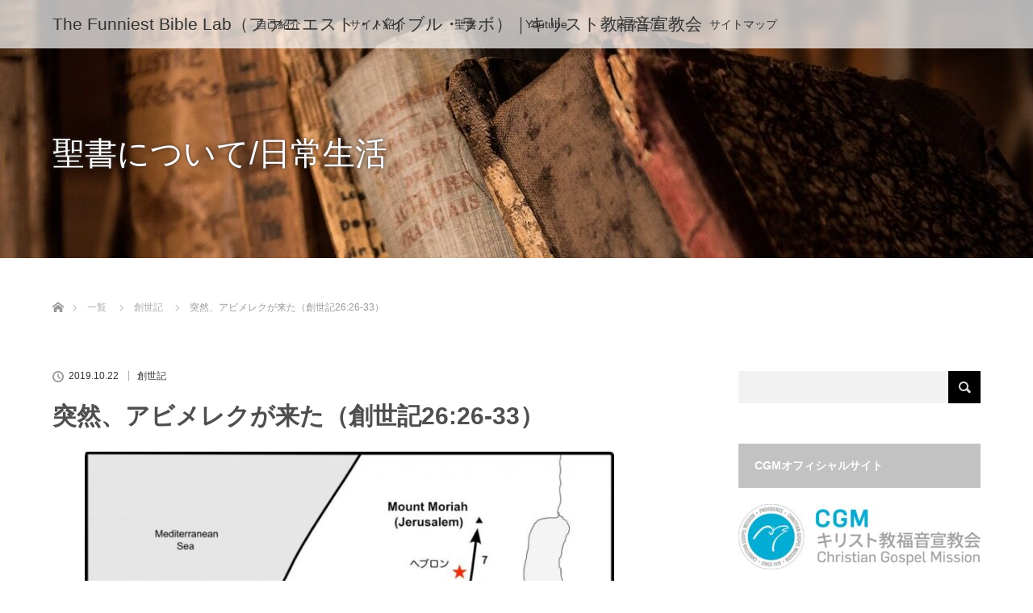

--- FILE ---
content_type: text/html; charset=UTF-8
request_url: https://thefunniestbiblelab.com/bible/genesis/1048.html
body_size: 13901
content:
<!DOCTYPE html>
<html class="pc" dir="ltr" lang="ja" prefix="og: https://ogp.me/ns#">
<head>
<meta charset="UTF-8">
<!--[if IE]><meta http-equiv="X-UA-Compatible" content="IE=edge"><![endif]-->
<meta name="viewport" content="width=device-width">

<meta name="description" content="&amp;nbsp;〜ちょっと今までの復習〜①イサクは、ベエル・ラハイ・ロイにいましたが、飢饉があったので、ゲラルに移動。しかし、そこで栄えたため、先住民ペリシテ人に追い出されてゲラルの谷へ・・。③井戸を掘り掘り・・。">
<link rel="pingback" href="https://thefunniestbiblelab.com/xmlrpc.php">

		<!-- All in One SEO 4.9.3 - aioseo.com -->
		<title>突然、アビメレクが来た（創世記26:26-33） | The Funniest Bible Lab（ファニエスト・バイブル・ラボ）｜キリスト教福音宣教会</title>
	<meta name="robots" content="max-snippet:-1, max-image-preview:large, max-video-preview:-1" />
	<meta name="author" content="chihi"/>
	<meta name="google-site-verification" content="ZV5877L_PEmElXfE0GI3ue4yOe_HPlrYeMRtMHQzHG0" />
	<meta name="keywords" content="アビメレク,イサク,創世記" />
	<link rel="canonical" href="https://thefunniestbiblelab.com/bible/genesis/1048.html" />
	<meta name="generator" content="All in One SEO (AIOSEO) 4.9.3" />
		<meta property="og:locale" content="ja_JP" />
		<meta property="og:site_name" content="The Funniest Bible Lab（ファニエスト・バイブル・ラボ）｜キリスト教福音宣教会 | 聖書を楽しく解説" />
		<meta property="og:type" content="article" />
		<meta property="og:title" content="突然、アビメレクが来た（創世記26:26-33） | The Funniest Bible Lab（ファニエスト・バイブル・ラボ）｜キリスト教福音宣教会" />
		<meta property="og:url" content="https://thefunniestbiblelab.com/bible/genesis/1048.html" />
		<meta property="og:image" content="https://thefunniestbiblelab.com/wp-content/uploads/2019/09/old-books-436498_960_720-e1568323093497.jpg" />
		<meta property="og:image:secure_url" content="https://thefunniestbiblelab.com/wp-content/uploads/2019/09/old-books-436498_960_720-e1568323093497.jpg" />
		<meta property="og:image:width" content="250" />
		<meta property="og:image:height" content="167" />
		<meta property="article:published_time" content="2019-10-21T22:19:35+00:00" />
		<meta property="article:modified_time" content="2019-10-21T22:24:21+00:00" />
		<meta name="twitter:card" content="summary" />
		<meta name="twitter:title" content="突然、アビメレクが来た（創世記26:26-33） | The Funniest Bible Lab（ファニエスト・バイブル・ラボ）｜キリスト教福音宣教会" />
		<meta name="twitter:image" content="https://thefunniestbiblelab.com/wp-content/uploads/2019/09/old-books-436498_960_720-e1568323093497.jpg" />
		<!-- All in One SEO -->

<link rel='dns-prefetch' href='//www.googletagmanager.com' />
<link rel='dns-prefetch' href='//stats.wp.com' />
<link rel="alternate" type="application/rss+xml" title="The Funniest Bible Lab（ファニエスト・バイブル・ラボ）｜キリスト教福音宣教会 &raquo; フィード" href="https://thefunniestbiblelab.com/feed" />
<link rel="alternate" type="application/rss+xml" title="The Funniest Bible Lab（ファニエスト・バイブル・ラボ）｜キリスト教福音宣教会 &raquo; コメントフィード" href="https://thefunniestbiblelab.com/comments/feed" />
<link rel="alternate" type="application/rss+xml" title="The Funniest Bible Lab（ファニエスト・バイブル・ラボ）｜キリスト教福音宣教会 &raquo; 突然、アビメレクが来た（創世記26:26-33） のコメントのフィード" href="https://thefunniestbiblelab.com/bible/genesis/1048.html/feed" />
<script type="text/javascript">
/* <![CDATA[ */
window._wpemojiSettings = {"baseUrl":"https:\/\/s.w.org\/images\/core\/emoji\/14.0.0\/72x72\/","ext":".png","svgUrl":"https:\/\/s.w.org\/images\/core\/emoji\/14.0.0\/svg\/","svgExt":".svg","source":{"concatemoji":"https:\/\/thefunniestbiblelab.com\/wp-includes\/js\/wp-emoji-release.min.js?ver=6.4.7"}};
/*! This file is auto-generated */
!function(i,n){var o,s,e;function c(e){try{var t={supportTests:e,timestamp:(new Date).valueOf()};sessionStorage.setItem(o,JSON.stringify(t))}catch(e){}}function p(e,t,n){e.clearRect(0,0,e.canvas.width,e.canvas.height),e.fillText(t,0,0);var t=new Uint32Array(e.getImageData(0,0,e.canvas.width,e.canvas.height).data),r=(e.clearRect(0,0,e.canvas.width,e.canvas.height),e.fillText(n,0,0),new Uint32Array(e.getImageData(0,0,e.canvas.width,e.canvas.height).data));return t.every(function(e,t){return e===r[t]})}function u(e,t,n){switch(t){case"flag":return n(e,"\ud83c\udff3\ufe0f\u200d\u26a7\ufe0f","\ud83c\udff3\ufe0f\u200b\u26a7\ufe0f")?!1:!n(e,"\ud83c\uddfa\ud83c\uddf3","\ud83c\uddfa\u200b\ud83c\uddf3")&&!n(e,"\ud83c\udff4\udb40\udc67\udb40\udc62\udb40\udc65\udb40\udc6e\udb40\udc67\udb40\udc7f","\ud83c\udff4\u200b\udb40\udc67\u200b\udb40\udc62\u200b\udb40\udc65\u200b\udb40\udc6e\u200b\udb40\udc67\u200b\udb40\udc7f");case"emoji":return!n(e,"\ud83e\udef1\ud83c\udffb\u200d\ud83e\udef2\ud83c\udfff","\ud83e\udef1\ud83c\udffb\u200b\ud83e\udef2\ud83c\udfff")}return!1}function f(e,t,n){var r="undefined"!=typeof WorkerGlobalScope&&self instanceof WorkerGlobalScope?new OffscreenCanvas(300,150):i.createElement("canvas"),a=r.getContext("2d",{willReadFrequently:!0}),o=(a.textBaseline="top",a.font="600 32px Arial",{});return e.forEach(function(e){o[e]=t(a,e,n)}),o}function t(e){var t=i.createElement("script");t.src=e,t.defer=!0,i.head.appendChild(t)}"undefined"!=typeof Promise&&(o="wpEmojiSettingsSupports",s=["flag","emoji"],n.supports={everything:!0,everythingExceptFlag:!0},e=new Promise(function(e){i.addEventListener("DOMContentLoaded",e,{once:!0})}),new Promise(function(t){var n=function(){try{var e=JSON.parse(sessionStorage.getItem(o));if("object"==typeof e&&"number"==typeof e.timestamp&&(new Date).valueOf()<e.timestamp+604800&&"object"==typeof e.supportTests)return e.supportTests}catch(e){}return null}();if(!n){if("undefined"!=typeof Worker&&"undefined"!=typeof OffscreenCanvas&&"undefined"!=typeof URL&&URL.createObjectURL&&"undefined"!=typeof Blob)try{var e="postMessage("+f.toString()+"("+[JSON.stringify(s),u.toString(),p.toString()].join(",")+"));",r=new Blob([e],{type:"text/javascript"}),a=new Worker(URL.createObjectURL(r),{name:"wpTestEmojiSupports"});return void(a.onmessage=function(e){c(n=e.data),a.terminate(),t(n)})}catch(e){}c(n=f(s,u,p))}t(n)}).then(function(e){for(var t in e)n.supports[t]=e[t],n.supports.everything=n.supports.everything&&n.supports[t],"flag"!==t&&(n.supports.everythingExceptFlag=n.supports.everythingExceptFlag&&n.supports[t]);n.supports.everythingExceptFlag=n.supports.everythingExceptFlag&&!n.supports.flag,n.DOMReady=!1,n.readyCallback=function(){n.DOMReady=!0}}).then(function(){return e}).then(function(){var e;n.supports.everything||(n.readyCallback(),(e=n.source||{}).concatemoji?t(e.concatemoji):e.wpemoji&&e.twemoji&&(t(e.twemoji),t(e.wpemoji)))}))}((window,document),window._wpemojiSettings);
/* ]]> */
</script>
<link rel='stylesheet' id='style-css' href='https://thefunniestbiblelab.com/wp-content/themes/lotus_tcd039/style.css?ver=2.4' type='text/css' media='all' />
<style id='wp-emoji-styles-inline-css' type='text/css'>

	img.wp-smiley, img.emoji {
		display: inline !important;
		border: none !important;
		box-shadow: none !important;
		height: 1em !important;
		width: 1em !important;
		margin: 0 0.07em !important;
		vertical-align: -0.1em !important;
		background: none !important;
		padding: 0 !important;
	}
</style>
<link rel='stylesheet' id='wp-block-library-css' href='https://thefunniestbiblelab.com/wp-includes/css/dist/block-library/style.min.css?ver=6.4.7' type='text/css' media='all' />
<style id='wp-block-library-inline-css' type='text/css'>
.has-text-align-justify{text-align:justify;}
</style>
<link rel='stylesheet' id='aioseo/css/src/vue/standalone/blocks/table-of-contents/global.scss-css' href='https://thefunniestbiblelab.com/wp-content/plugins/all-in-one-seo-pack/dist/Lite/assets/css/table-of-contents/global.e90f6d47.css?ver=4.9.3' type='text/css' media='all' />
<link rel='stylesheet' id='mediaelement-css' href='https://thefunniestbiblelab.com/wp-includes/js/mediaelement/mediaelementplayer-legacy.min.css?ver=4.2.17' type='text/css' media='all' />
<link rel='stylesheet' id='wp-mediaelement-css' href='https://thefunniestbiblelab.com/wp-includes/js/mediaelement/wp-mediaelement.min.css?ver=6.4.7' type='text/css' media='all' />
<style id='jetpack-sharing-buttons-style-inline-css' type='text/css'>
.jetpack-sharing-buttons__services-list{display:flex;flex-direction:row;flex-wrap:wrap;gap:0;list-style-type:none;margin:5px;padding:0}.jetpack-sharing-buttons__services-list.has-small-icon-size{font-size:12px}.jetpack-sharing-buttons__services-list.has-normal-icon-size{font-size:16px}.jetpack-sharing-buttons__services-list.has-large-icon-size{font-size:24px}.jetpack-sharing-buttons__services-list.has-huge-icon-size{font-size:36px}@media print{.jetpack-sharing-buttons__services-list{display:none!important}}.editor-styles-wrapper .wp-block-jetpack-sharing-buttons{gap:0;padding-inline-start:0}ul.jetpack-sharing-buttons__services-list.has-background{padding:1.25em 2.375em}
</style>
<style id='classic-theme-styles-inline-css' type='text/css'>
/*! This file is auto-generated */
.wp-block-button__link{color:#fff;background-color:#32373c;border-radius:9999px;box-shadow:none;text-decoration:none;padding:calc(.667em + 2px) calc(1.333em + 2px);font-size:1.125em}.wp-block-file__button{background:#32373c;color:#fff;text-decoration:none}
</style>
<style id='global-styles-inline-css' type='text/css'>
body{--wp--preset--color--black: #000000;--wp--preset--color--cyan-bluish-gray: #abb8c3;--wp--preset--color--white: #ffffff;--wp--preset--color--pale-pink: #f78da7;--wp--preset--color--vivid-red: #cf2e2e;--wp--preset--color--luminous-vivid-orange: #ff6900;--wp--preset--color--luminous-vivid-amber: #fcb900;--wp--preset--color--light-green-cyan: #7bdcb5;--wp--preset--color--vivid-green-cyan: #00d084;--wp--preset--color--pale-cyan-blue: #8ed1fc;--wp--preset--color--vivid-cyan-blue: #0693e3;--wp--preset--color--vivid-purple: #9b51e0;--wp--preset--gradient--vivid-cyan-blue-to-vivid-purple: linear-gradient(135deg,rgba(6,147,227,1) 0%,rgb(155,81,224) 100%);--wp--preset--gradient--light-green-cyan-to-vivid-green-cyan: linear-gradient(135deg,rgb(122,220,180) 0%,rgb(0,208,130) 100%);--wp--preset--gradient--luminous-vivid-amber-to-luminous-vivid-orange: linear-gradient(135deg,rgba(252,185,0,1) 0%,rgba(255,105,0,1) 100%);--wp--preset--gradient--luminous-vivid-orange-to-vivid-red: linear-gradient(135deg,rgba(255,105,0,1) 0%,rgb(207,46,46) 100%);--wp--preset--gradient--very-light-gray-to-cyan-bluish-gray: linear-gradient(135deg,rgb(238,238,238) 0%,rgb(169,184,195) 100%);--wp--preset--gradient--cool-to-warm-spectrum: linear-gradient(135deg,rgb(74,234,220) 0%,rgb(151,120,209) 20%,rgb(207,42,186) 40%,rgb(238,44,130) 60%,rgb(251,105,98) 80%,rgb(254,248,76) 100%);--wp--preset--gradient--blush-light-purple: linear-gradient(135deg,rgb(255,206,236) 0%,rgb(152,150,240) 100%);--wp--preset--gradient--blush-bordeaux: linear-gradient(135deg,rgb(254,205,165) 0%,rgb(254,45,45) 50%,rgb(107,0,62) 100%);--wp--preset--gradient--luminous-dusk: linear-gradient(135deg,rgb(255,203,112) 0%,rgb(199,81,192) 50%,rgb(65,88,208) 100%);--wp--preset--gradient--pale-ocean: linear-gradient(135deg,rgb(255,245,203) 0%,rgb(182,227,212) 50%,rgb(51,167,181) 100%);--wp--preset--gradient--electric-grass: linear-gradient(135deg,rgb(202,248,128) 0%,rgb(113,206,126) 100%);--wp--preset--gradient--midnight: linear-gradient(135deg,rgb(2,3,129) 0%,rgb(40,116,252) 100%);--wp--preset--font-size--small: 13px;--wp--preset--font-size--medium: 20px;--wp--preset--font-size--large: 36px;--wp--preset--font-size--x-large: 42px;--wp--preset--spacing--20: 0.44rem;--wp--preset--spacing--30: 0.67rem;--wp--preset--spacing--40: 1rem;--wp--preset--spacing--50: 1.5rem;--wp--preset--spacing--60: 2.25rem;--wp--preset--spacing--70: 3.38rem;--wp--preset--spacing--80: 5.06rem;--wp--preset--shadow--natural: 6px 6px 9px rgba(0, 0, 0, 0.2);--wp--preset--shadow--deep: 12px 12px 50px rgba(0, 0, 0, 0.4);--wp--preset--shadow--sharp: 6px 6px 0px rgba(0, 0, 0, 0.2);--wp--preset--shadow--outlined: 6px 6px 0px -3px rgba(255, 255, 255, 1), 6px 6px rgba(0, 0, 0, 1);--wp--preset--shadow--crisp: 6px 6px 0px rgba(0, 0, 0, 1);}:where(.is-layout-flex){gap: 0.5em;}:where(.is-layout-grid){gap: 0.5em;}body .is-layout-flow > .alignleft{float: left;margin-inline-start: 0;margin-inline-end: 2em;}body .is-layout-flow > .alignright{float: right;margin-inline-start: 2em;margin-inline-end: 0;}body .is-layout-flow > .aligncenter{margin-left: auto !important;margin-right: auto !important;}body .is-layout-constrained > .alignleft{float: left;margin-inline-start: 0;margin-inline-end: 2em;}body .is-layout-constrained > .alignright{float: right;margin-inline-start: 2em;margin-inline-end: 0;}body .is-layout-constrained > .aligncenter{margin-left: auto !important;margin-right: auto !important;}body .is-layout-constrained > :where(:not(.alignleft):not(.alignright):not(.alignfull)){max-width: var(--wp--style--global--content-size);margin-left: auto !important;margin-right: auto !important;}body .is-layout-constrained > .alignwide{max-width: var(--wp--style--global--wide-size);}body .is-layout-flex{display: flex;}body .is-layout-flex{flex-wrap: wrap;align-items: center;}body .is-layout-flex > *{margin: 0;}body .is-layout-grid{display: grid;}body .is-layout-grid > *{margin: 0;}:where(.wp-block-columns.is-layout-flex){gap: 2em;}:where(.wp-block-columns.is-layout-grid){gap: 2em;}:where(.wp-block-post-template.is-layout-flex){gap: 1.25em;}:where(.wp-block-post-template.is-layout-grid){gap: 1.25em;}.has-black-color{color: var(--wp--preset--color--black) !important;}.has-cyan-bluish-gray-color{color: var(--wp--preset--color--cyan-bluish-gray) !important;}.has-white-color{color: var(--wp--preset--color--white) !important;}.has-pale-pink-color{color: var(--wp--preset--color--pale-pink) !important;}.has-vivid-red-color{color: var(--wp--preset--color--vivid-red) !important;}.has-luminous-vivid-orange-color{color: var(--wp--preset--color--luminous-vivid-orange) !important;}.has-luminous-vivid-amber-color{color: var(--wp--preset--color--luminous-vivid-amber) !important;}.has-light-green-cyan-color{color: var(--wp--preset--color--light-green-cyan) !important;}.has-vivid-green-cyan-color{color: var(--wp--preset--color--vivid-green-cyan) !important;}.has-pale-cyan-blue-color{color: var(--wp--preset--color--pale-cyan-blue) !important;}.has-vivid-cyan-blue-color{color: var(--wp--preset--color--vivid-cyan-blue) !important;}.has-vivid-purple-color{color: var(--wp--preset--color--vivid-purple) !important;}.has-black-background-color{background-color: var(--wp--preset--color--black) !important;}.has-cyan-bluish-gray-background-color{background-color: var(--wp--preset--color--cyan-bluish-gray) !important;}.has-white-background-color{background-color: var(--wp--preset--color--white) !important;}.has-pale-pink-background-color{background-color: var(--wp--preset--color--pale-pink) !important;}.has-vivid-red-background-color{background-color: var(--wp--preset--color--vivid-red) !important;}.has-luminous-vivid-orange-background-color{background-color: var(--wp--preset--color--luminous-vivid-orange) !important;}.has-luminous-vivid-amber-background-color{background-color: var(--wp--preset--color--luminous-vivid-amber) !important;}.has-light-green-cyan-background-color{background-color: var(--wp--preset--color--light-green-cyan) !important;}.has-vivid-green-cyan-background-color{background-color: var(--wp--preset--color--vivid-green-cyan) !important;}.has-pale-cyan-blue-background-color{background-color: var(--wp--preset--color--pale-cyan-blue) !important;}.has-vivid-cyan-blue-background-color{background-color: var(--wp--preset--color--vivid-cyan-blue) !important;}.has-vivid-purple-background-color{background-color: var(--wp--preset--color--vivid-purple) !important;}.has-black-border-color{border-color: var(--wp--preset--color--black) !important;}.has-cyan-bluish-gray-border-color{border-color: var(--wp--preset--color--cyan-bluish-gray) !important;}.has-white-border-color{border-color: var(--wp--preset--color--white) !important;}.has-pale-pink-border-color{border-color: var(--wp--preset--color--pale-pink) !important;}.has-vivid-red-border-color{border-color: var(--wp--preset--color--vivid-red) !important;}.has-luminous-vivid-orange-border-color{border-color: var(--wp--preset--color--luminous-vivid-orange) !important;}.has-luminous-vivid-amber-border-color{border-color: var(--wp--preset--color--luminous-vivid-amber) !important;}.has-light-green-cyan-border-color{border-color: var(--wp--preset--color--light-green-cyan) !important;}.has-vivid-green-cyan-border-color{border-color: var(--wp--preset--color--vivid-green-cyan) !important;}.has-pale-cyan-blue-border-color{border-color: var(--wp--preset--color--pale-cyan-blue) !important;}.has-vivid-cyan-blue-border-color{border-color: var(--wp--preset--color--vivid-cyan-blue) !important;}.has-vivid-purple-border-color{border-color: var(--wp--preset--color--vivid-purple) !important;}.has-vivid-cyan-blue-to-vivid-purple-gradient-background{background: var(--wp--preset--gradient--vivid-cyan-blue-to-vivid-purple) !important;}.has-light-green-cyan-to-vivid-green-cyan-gradient-background{background: var(--wp--preset--gradient--light-green-cyan-to-vivid-green-cyan) !important;}.has-luminous-vivid-amber-to-luminous-vivid-orange-gradient-background{background: var(--wp--preset--gradient--luminous-vivid-amber-to-luminous-vivid-orange) !important;}.has-luminous-vivid-orange-to-vivid-red-gradient-background{background: var(--wp--preset--gradient--luminous-vivid-orange-to-vivid-red) !important;}.has-very-light-gray-to-cyan-bluish-gray-gradient-background{background: var(--wp--preset--gradient--very-light-gray-to-cyan-bluish-gray) !important;}.has-cool-to-warm-spectrum-gradient-background{background: var(--wp--preset--gradient--cool-to-warm-spectrum) !important;}.has-blush-light-purple-gradient-background{background: var(--wp--preset--gradient--blush-light-purple) !important;}.has-blush-bordeaux-gradient-background{background: var(--wp--preset--gradient--blush-bordeaux) !important;}.has-luminous-dusk-gradient-background{background: var(--wp--preset--gradient--luminous-dusk) !important;}.has-pale-ocean-gradient-background{background: var(--wp--preset--gradient--pale-ocean) !important;}.has-electric-grass-gradient-background{background: var(--wp--preset--gradient--electric-grass) !important;}.has-midnight-gradient-background{background: var(--wp--preset--gradient--midnight) !important;}.has-small-font-size{font-size: var(--wp--preset--font-size--small) !important;}.has-medium-font-size{font-size: var(--wp--preset--font-size--medium) !important;}.has-large-font-size{font-size: var(--wp--preset--font-size--large) !important;}.has-x-large-font-size{font-size: var(--wp--preset--font-size--x-large) !important;}
.wp-block-navigation a:where(:not(.wp-element-button)){color: inherit;}
:where(.wp-block-post-template.is-layout-flex){gap: 1.25em;}:where(.wp-block-post-template.is-layout-grid){gap: 1.25em;}
:where(.wp-block-columns.is-layout-flex){gap: 2em;}:where(.wp-block-columns.is-layout-grid){gap: 2em;}
.wp-block-pullquote{font-size: 1.5em;line-height: 1.6;}
</style>
<link rel='stylesheet' id='contact-form-7-css' href='https://thefunniestbiblelab.com/wp-content/plugins/contact-form-7/includes/css/styles.css?ver=5.9.8' type='text/css' media='all' />
<link rel='stylesheet' id='jquery-lazyloadxt-spinner-css-css' href='//thefunniestbiblelab.com/wp-content/plugins/a3-lazy-load/assets/css/jquery.lazyloadxt.spinner.css?ver=6.4.7' type='text/css' media='all' />
<script type="text/javascript" src="https://thefunniestbiblelab.com/wp-includes/js/jquery/jquery.min.js?ver=3.7.1" id="jquery-core-js"></script>
<script type="text/javascript" src="https://thefunniestbiblelab.com/wp-includes/js/jquery/jquery-migrate.min.js?ver=3.4.1" id="jquery-migrate-js"></script>

<!-- Site Kit によって追加された Google タグ（gtag.js）スニペット -->
<!-- Google アナリティクス スニペット (Site Kit が追加) -->
<script type="text/javascript" src="https://www.googletagmanager.com/gtag/js?id=G-5JD38HF0NT" id="google_gtagjs-js" async></script>
<script type="text/javascript" id="google_gtagjs-js-after">
/* <![CDATA[ */
window.dataLayer = window.dataLayer || [];function gtag(){dataLayer.push(arguments);}
gtag("set","linker",{"domains":["thefunniestbiblelab.com"]});
gtag("js", new Date());
gtag("set", "developer_id.dZTNiMT", true);
gtag("config", "G-5JD38HF0NT");
/* ]]> */
</script>
<link rel="https://api.w.org/" href="https://thefunniestbiblelab.com/wp-json/" /><link rel="alternate" type="application/json" href="https://thefunniestbiblelab.com/wp-json/wp/v2/posts/1048" /><link rel='shortlink' href='https://thefunniestbiblelab.com/?p=1048' />
<link rel="alternate" type="application/json+oembed" href="https://thefunniestbiblelab.com/wp-json/oembed/1.0/embed?url=https%3A%2F%2Fthefunniestbiblelab.com%2Fbible%2Fgenesis%2F1048.html" />
<link rel="alternate" type="text/xml+oembed" href="https://thefunniestbiblelab.com/wp-json/oembed/1.0/embed?url=https%3A%2F%2Fthefunniestbiblelab.com%2Fbible%2Fgenesis%2F1048.html&#038;format=xml" />
<meta name="generator" content="Site Kit by Google 1.170.0" />	<style>img#wpstats{display:none}</style>
		
<link rel="stylesheet" media="screen and (max-width:770px)" href="https://thefunniestbiblelab.com/wp-content/themes/lotus_tcd039/responsive.css?ver=2.4">
<link rel="stylesheet" href="https://thefunniestbiblelab.com/wp-content/themes/lotus_tcd039/css/footer-bar.css?ver=2.4">

<script src="https://thefunniestbiblelab.com/wp-content/themes/lotus_tcd039/js/jquery.easing.1.3.js?ver=2.4"></script>
<script src="https://thefunniestbiblelab.com/wp-content/themes/lotus_tcd039/js/jscript.js?ver=2.4"></script>
<script src="https://thefunniestbiblelab.com/wp-content/themes/lotus_tcd039/js/functions.js?ver=2.4"></script>
<script src="https://thefunniestbiblelab.com/wp-content/themes/lotus_tcd039/js/comment.js?ver=2.4"></script>

<style type="text/css">
body, input, textarea { font-family: "Segoe UI", Verdana, "游ゴシック", YuGothic, "Hiragino Kaku Gothic ProN", Meiryo, sans-serif; }
.rich_font { font-family: Verdana, "Hiragino Kaku Gothic ProN", "ヒラギノ角ゴ ProN W3", "メイリオ", Meiryo, sans-serif; }

body { font-size:15px; }

.pc #header .logo { font-size:21px; }
.mobile #header .logo { font-size:18px; }
.pc #header .desc { font-size:12px; }
#footer_logo .logo { font-size:14px; }
#footer_logo .desc { font-size:12px; }
.pc #header #logo_text_fixed .logo { font-size:21px; }

.index_box_list .image img, #index_blog_list li .image img, #related_post li a.image img, .styled_post_list1 .image img, #recent_news .image img{
  -webkit-transition: all 0.35s ease-in-out; -moz-transition: all 0.35s ease-in-out; transition: all 0.35s ease-in-out;
  -webkit-transform: scale(1); -moz-transform: scale(1); -ms-transform: scale(1); -o-transform: scale(1); transform: scale(1);
  -webkit-backface-visibility:hidden; backface-visibility:hidden;
}
.index_box_list .image a:hover img, #index_blog_list li .image:hover img, #related_post li a.image:hover img, .styled_post_list1 .image:hover img, #recent_news .image:hover img{
 -webkit-transform: scale(1.2); -moz-transform: scale(1.2); -ms-transform: scale(1.2); -o-transform: scale(1.2); transform: scale(1.2);
}

.pc .home #header_top{ background:rgba(255,255,255,1) }
.pc .home #global_menu{ background:rgba(255,255,255,0.7) }
.pc .header_fix #header{ background:rgba(255,255,255,1) }
	.pc .not_home #header{ background:rgba(255,255,255,0.7) }
.pc .not_home.header_fix2 #header{ background:rgba(255,255,255,1) }
.pc #global_menu > ul > li > a{ color:#333333; }

.pc #index_content2 .catchphrase .headline { font-size:40px; }
.pc #index_content2 .catchphrase .desc { font-size:15px; }

#post_title { font-size:30px; }
.post_content { font-size:15px; }

a:hover, #comment_header ul li a:hover, .pc #global_menu > ul > li.active > a, .pc #global_menu li.current-menu-item > a, .pc #global_menu > ul > li > a:hover, #header_logo .logo a:hover, #bread_crumb li.home a:hover:before, #bread_crumb li a:hover,
 .footer_menu li:first-child a, .footer_menu li:only-child a, #previous_next_post a:hover, .color_headline
  { color:#4F4F4F; }

.pc #global_menu ul ul a, #return_top a, .next_page_link a:hover, .page_navi a:hover, .collapse_category_list li a:hover .count, .index_archive_link a:hover, .slick-arrow:hover, #header_logo_index .link:hover,
 #previous_next_page a:hover, .page_navi p.back a:hover, .collapse_category_list li a:hover .count, .mobile #global_menu li a:hover,
  #wp-calendar td a:hover, #wp-calendar #prev a:hover, #wp-calendar #next a:hover, .widget_search #search-btn input:hover, .widget_search #searchsubmit:hover, .side_widget.google_search #searchsubmit:hover,
   #submit_comment:hover, #comment_header ul li a:hover, #comment_header ul li.comment_switch_active a, #comment_header #comment_closed p, #post_pagination a:hover, #post_pagination p, a.menu_button:hover, .mobile .footer_menu a:hover, .mobile #footer_menu_bottom li a:hover
    { background-color:#4F4F4F; }

.pc #global_menu ul ul a:hover, #return_top a:hover
 { background-color:#828282; }

.side_headline, #footer_address, #recent_news .headline, .page_navi span.current
 { background-color:#C2C2C2; }

#index_content1_top
 { background-color:#F1F1F1; }

#comment_textarea textarea:focus, #guest_info input:focus, #comment_header ul li a:hover, #comment_header ul li.comment_switch_active a, #comment_header #comment_closed p
 { border-color:#4F4F4F; }

#comment_header ul li.comment_switch_active a:after, #comment_header #comment_closed p:after
 { border-color:#4F4F4F transparent transparent transparent; }

.collapse_category_list li a:before
 { border-color: transparent transparent transparent #4F4F4F; }


  #site_loader_spinner { border:4px solid rgba(79,79,79,0.2); border-top-color:#4F4F4F; }


</style>


<script type="text/javascript">
jQuery(document).ready(function($){
  $('a').not('a[href^="#"], a[href^="tel"], [href^="javascript:void(0);"], a[target="_blank"]').click(function(){
    var pass = $(this).attr("href");
    $('body').fadeOut();
    setTimeout(function(){
      location.href = pass;
    },300);
    return false;
  });
});
</script>


<style type="text/css"></style><link rel="icon" href="https://thefunniestbiblelab.com/wp-content/uploads/2020/03/cropped-73524-32x32.jpg" sizes="32x32" />
<link rel="icon" href="https://thefunniestbiblelab.com/wp-content/uploads/2020/03/cropped-73524-192x192.jpg" sizes="192x192" />
<link rel="apple-touch-icon" href="https://thefunniestbiblelab.com/wp-content/uploads/2020/03/cropped-73524-180x180.jpg" />
<meta name="msapplication-TileImage" content="https://thefunniestbiblelab.com/wp-content/uploads/2020/03/cropped-73524-270x270.jpg" />
</head>
<body data-rsssl=1 id="body" class="post-template-default single single-post postid-1048 single-format-standard not_home">

<div id="site_loader_overlay">
 <div id="site_loader_spinner"></div>
</div>

 <div id="header">
  <div id="header_top">
   <div id="header_logo">
    <div id="logo_image">
 <h1 class="logo">
  <a href="https://thefunniestbiblelab.com/" title="The Funniest Bible Lab（ファニエスト・バイブル・ラボ）｜キリスト教福音宣教会" data-label="The Funniest Bible Lab（ファニエスト・バイブル・ラボ）｜キリスト教福音宣教会"><img class="h_logo" src="https://thefunniestbiblelab.com/wp-content/uploads/2023/01/blog_logo.001.jpeg?1768942597" alt="The Funniest Bible Lab（ファニエスト・バイブル・ラボ）｜キリスト教福音宣教会" title="The Funniest Bible Lab（ファニエスト・バイブル・ラボ）｜キリスト教福音宣教会" /></a>
 </h1>
</div>
   </div>
  </div><!-- END #header_top -->
    <div id="header_bottom">
   <a href="#" class="menu_button"><span>menu</span></a>
   <div id="logo_text_fixed">
 <p class="logo"><a href="https://thefunniestbiblelab.com/" title="The Funniest Bible Lab（ファニエスト・バイブル・ラボ）｜キリスト教福音宣教会">The Funniest Bible Lab（ファニエスト・バイブル・ラボ）｜キリスト教福音宣教会</a></p>
</div>
   <div id="global_menu">
    <ul id="menu-%e3%83%a1%e3%82%a4%e3%83%b3%e3%83%a1%e3%83%8b%e3%83%a5%e3%83%bc" class="menu"><li id="menu-item-3604" class="menu-item menu-item-type-post_type menu-item-object-page menu-item-3604"><a href="https://thefunniestbiblelab.com/aboutme">自己紹介</a></li>
<li id="menu-item-3569" class="menu-item menu-item-type-post_type menu-item-object-page menu-item-3569"><a href="https://thefunniestbiblelab.com/aboutwebsite">サイト紹介</a></li>
<li id="menu-item-2299" class="menu-item menu-item-type-taxonomy menu-item-object-category current-post-ancestor menu-item-has-children menu-item-2299"><a href="https://thefunniestbiblelab.com/category/bible">聖書</a>
<ul class="sub-menu">
	<li id="menu-item-2554" class="menu-item menu-item-type-taxonomy menu-item-object-category menu-item-2554"><a href="https://thefunniestbiblelab.com/category/bible/abstract_new">新約聖書要約</a></li>
	<li id="menu-item-2301" class="menu-item menu-item-type-taxonomy menu-item-object-category menu-item-2301"><a href="https://thefunniestbiblelab.com/category/bible/abstract_old">旧約聖書要約</a></li>
	<li id="menu-item-2816" class="menu-item menu-item-type-taxonomy menu-item-object-category current-post-ancestor current-menu-parent current-post-parent menu-item-2816"><a href="https://thefunniestbiblelab.com/category/bible/genesis">創世記</a></li>
	<li id="menu-item-3200" class="menu-item menu-item-type-taxonomy menu-item-object-category menu-item-3200"><a href="https://thefunniestbiblelab.com/category/bible/leviticus">レビ記</a></li>
	<li id="menu-item-3010" class="menu-item menu-item-type-taxonomy menu-item-object-category menu-item-3010"><a href="https://thefunniestbiblelab.com/category/bible/judges">士師記</a></li>
	<li id="menu-item-3011" class="menu-item menu-item-type-taxonomy menu-item-object-category menu-item-3011"><a href="https://thefunniestbiblelab.com/category/bible/southnorth">南北分立時代</a></li>
</ul>
</li>
<li id="menu-item-3675" class="menu-item menu-item-type-custom menu-item-object-custom menu-item-3675"><a href="https://www.youtube.com/channel/UC6OFqb0IZQpkd9ZVEYoRFsQ">Youtube</a></li>
<li id="menu-item-1009" class="menu-item menu-item-type-taxonomy menu-item-object-category menu-item-has-children menu-item-1009"><a href="https://thefunniestbiblelab.com/category/life">日常生活</a>
<ul class="sub-menu">
	<li id="menu-item-3684" class="menu-item menu-item-type-taxonomy menu-item-object-category menu-item-3684"><a href="https://thefunniestbiblelab.com/category/life">日常生活</a></li>
	<li id="menu-item-3682" class="menu-item menu-item-type-taxonomy menu-item-object-category menu-item-3682"><a href="https://thefunniestbiblelab.com/category/life/kosodate">子育て</a></li>
</ul>
</li>
<li id="menu-item-3296" class="menu-item menu-item-type-post_type menu-item-object-page menu-item-3296"><a href="https://thefunniestbiblelab.com/site-map">サイトマップ</a></li>
</ul>   </div>
  </div><!-- END #header_bottom -->
   </div><!-- END #header -->

    
 <div id="main_contents" class="clearfix">

<div id="header_image">
 <div class="image"><img src="https://thefunniestbiblelab.com/wp-content/uploads/2023/01/old-books-gd3a450b4f_1920-_header-1280x320.jpg" title="" alt="" /></div>
 <div class="caption" style="text-shadow:0px 0px 4px #333333; color:#FFFFFF; ">
  <p class="title rich_font" style="font-size:40px;">聖書について/日常生活</p>
 </div>
</div>

<div id="bread_crumb">

<ul class="clearfix" itemscope itemtype="http://schema.org/BreadcrumbList">
 <li itemprop="itemListElement" itemscope itemtype="http://schema.org/ListItem" class="home"><a itemprop="item" href="https://thefunniestbiblelab.com/"><span itemprop="name">ホーム</span></a><meta itemprop="position" content="1" /></li>

 <li itemprop="itemListElement" itemscope itemtype="http://schema.org/ListItem"><a itemprop="item" href="https://thefunniestbiblelab.com/%e3%83%96%e3%83%ad%e3%82%b0%e4%b8%80%e8%a6%a7%e3%83%9a%e3%83%bc%e3%82%b8"><span itemprop="name">一覧</span></a><meta itemprop="position" content="2" /></li>
 <li itemprop="itemListElement" itemscope itemtype="http://schema.org/ListItem">
   <a itemprop="item" href="https://thefunniestbiblelab.com/category/bible/genesis"><span itemprop="name">創世記</span></a>
     <meta itemprop="position" content="3" /></li>
 <li itemprop="itemListElement" itemscope itemtype="http://schema.org/ListItem" class="last"><span itemprop="name">突然、アビメレクが来た（創世記26:26-33）</span><meta itemprop="position" content="4" /></li>

</ul>
</div>

<div id="main_col" class="clearfix">

<div id="left_col">

 
 <div id="article">

      
  <ul id="post_meta_top" class="clearfix">
   <li class="date"><time class="entry-date updated" datetime="2019-10-22T07:24:21+09:00">2019.10.22</time></li>   <li class="category"><a href="https://thefunniestbiblelab.com/category/bible/genesis">創世記</a>
</li>  </ul>

  <h2 id="post_title" class="rich_font color_headline">突然、アビメレクが来た（創世記26:26-33）</h2>

  
 <!-- banner2 -->
 
  <div class="post_content clearfix">
   <p style="padding-left: 40px;"><img fetchpriority="high" decoding="async" class="lazy lazy-hidden alignnone wp-image-1044 " src="//thefunniestbiblelab.com/wp-content/plugins/a3-lazy-load/assets/images/lazy_placeholder.gif" data-lazy-type="image" data-src="https://thefunniestbiblelab.com/wp-content/uploads/2019/10/947444.jpg" alt="" width="656" height="529" srcset="" data-srcset="https://thefunniestbiblelab.com/wp-content/uploads/2019/10/947444.jpg 1000w, https://thefunniestbiblelab.com/wp-content/uploads/2019/10/947444-300x242.jpg 300w, https://thefunniestbiblelab.com/wp-content/uploads/2019/10/947444-768x620.jpg 768w, https://thefunniestbiblelab.com/wp-content/uploads/2019/10/947444-728x587.jpg 728w" sizes="(max-width: 656px) 100vw, 656px" /><noscript><img fetchpriority="high" decoding="async" class="alignnone wp-image-1044 " src="https://thefunniestbiblelab.com/wp-content/uploads/2019/10/947444.jpg" alt="" width="656" height="529" srcset="https://thefunniestbiblelab.com/wp-content/uploads/2019/10/947444.jpg 1000w, https://thefunniestbiblelab.com/wp-content/uploads/2019/10/947444-300x242.jpg 300w, https://thefunniestbiblelab.com/wp-content/uploads/2019/10/947444-768x620.jpg 768w, https://thefunniestbiblelab.com/wp-content/uploads/2019/10/947444-728x587.jpg 728w" sizes="(max-width: 656px) 100vw, 656px" /></noscript></p>
<p>&nbsp;</p>
<p>〜ちょっと今までの復習〜<br />
①<strong>イサク</strong>は、<strong>ベエル・ラハイ・ロイ</strong>にいましたが、飢饉があったので、<strong>ゲラル</strong>に移動。<br />
しかし、<a href="https://thefunniestbiblelab.com/2019/10/イサクの受けた祝福と嫉妬/.html">そこで栄えたため、先住民ペリシテ人に追い出されて<strong>ゲラルの谷</strong>へ・・。</a><br />
③<a href="https://thefunniestbiblelab.com/2019/10/井戸を掘るイサク/.html">井戸を掘り掘り・・。「レホボテ」（とても広いという意味）の井戸を得る。</a><br />
④<a href="https://thefunniestbiblelab.com/2019/10/イサク、ベエルシバへ/.html"><strong>イサク</strong>は、<strong>ベエルシバ</strong>へ移動して、そこで神様が子孫繁栄を約束して下さいます。</a></p>
<p>&nbsp;</p>
<p><strong>イサク</strong>は、<strong>ゲラル</strong>で栄えたため、<strong>先住民ペリシテ人</strong>からの嫉妬により<strong>ゲラル</strong>にいれなくなり、</p>
<p><strong>アビメレク王</strong>が<strong>ゲラル</strong>を出るように言われました。（※②の部分）</p>
<p>&nbsp;</p>
<p>そんなところに、<strong>アビメレク王</strong>、<strong>アホザテ</strong>、<strong>軍の長ピコル</strong>がやってきました。</p>
<p>[voice icon=&#8221;https://thefunniestbiblelab.com/wp-content/uploads/2019/09/necchusyou_face_boy3.png&#8221; name=“イサク” type=&#8221;l&#8221;]<span style="font-size: 14pt;"><strong>むむむ！</strong></span></p>
<p><span style="font-size: 14pt;"><strong>あなたたちは、私を憎んで追い出したのに、どうして私のところに来たのか！？</strong></span>。[/voice]</p>
<p>[voice icon=&#8221;https://thefunniestbiblelab.com/wp-content/uploads/2019/09/royal_king.png&#8221; name=“アビメレク王たち” type=&#8221;l&#8221;]<span style="text-decoration: underline;"><strong>私たちは、神様があなたと共にするのをはっきりと見た。</strong></span></p>
<p>今、私たちとあなたとの間で契約を結ぼうと思っている。</p>
<p>我々は、あなたに害を加えたことはなく、安らかに去らせたではないか。。</p>
<p>だから、あなたも我々に悪いことはしないでほしい。</p>
<p>誠にあなたは、主に祝福された人だ。[/voice]</p>
<p>&nbsp;</p>
<p><strong>王様たちは、神様がイサクに共にしていることを認めます。</strong></p>
<p>そこで、<strong>イサク</strong>は、彼らのためにご馳走を用意したので、</p>
<p>彼らは、飲み食いしました。</p>
<p>&nbsp;</p>
<p>そして、翌朝、早く起きて互いに害さないことを誓いました。</p>
<p>&nbsp;</p>
<p>こうして、<strong>イサク</strong>は彼らを去らせたので、</p>
<p>彼らも<strong>イサク</strong>から穏やかに去って生きました。</p>
<p>&nbsp;</p>
<p>その日、<strong>イサクのしもべたち</strong>が来て、<strong>イサク</strong>に言いました。</p>
<p>&nbsp;</p>
<p>[voice icon=&#8221;https://thefunniestbiblelab.com/wp-content/uploads/2019/10/family_ani_imouto.png&#8221; name=“しもべたち” type=&#8221;l&#8221;]私たちは、水を見つけました。[/voice]</p>
<p>&nbsp;</p>
<p><strong>イサク</strong>は、それを<strong>シバ</strong>と名付けました。</p>
<p>これにより、そこの地は、<strong>ベエルシバ</strong>と名付けられました。</p>
     </div>

  
    <ul id="post_meta_bottom" class="clearfix">
      <li class="post_category"><a href="https://thefunniestbiblelab.com/category/bible/genesis" rel="category tag">創世記</a></li>   <li class="post_tag"><a href="https://thefunniestbiblelab.com/tag/%e3%82%a2%e3%83%93%e3%83%a1%e3%83%ac%e3%82%af" rel="tag">アビメレク</a>, <a href="https://thefunniestbiblelab.com/tag/%e3%82%a4%e3%82%b5%e3%82%af" rel="tag">イサク</a></li>     </ul>
  
    <div id="previous_next_post" class="clearfix">
   <div class='prev_post'><a href='https://thefunniestbiblelab.com/life/1066.html' title='箴言勉強会'><img width="200" height="134" src="//thefunniestbiblelab.com/wp-content/plugins/a3-lazy-load/assets/images/lazy_placeholder.gif" data-lazy-type="image" data-src="https://thefunniestbiblelab.com/wp-content/uploads/2019/09/old-books-436498_960_720-e1568323093497.jpg" class="lazy lazy-hidden attachment-size1 size-size1 wp-post-image" alt="" decoding="async" /><noscript><img width="200" height="134" src="https://thefunniestbiblelab.com/wp-content/uploads/2019/09/old-books-436498_960_720-e1568323093497.jpg" class="attachment-size1 size-size1 wp-post-image" alt="" decoding="async" /></noscript><span class='title'>箴言勉強会</span></a></div>
<div class='next_post'><a href='https://thefunniestbiblelab.com/bible/genesis/1051.html' title='エサウの結婚（創世記26:34-35）'><img width="200" height="134" src="//thefunniestbiblelab.com/wp-content/plugins/a3-lazy-load/assets/images/lazy_placeholder.gif" data-lazy-type="image" data-src="https://thefunniestbiblelab.com/wp-content/uploads/2019/09/old-books-436498_960_720-e1568323093497.jpg" class="lazy lazy-hidden attachment-size1 size-size1 wp-post-image" alt="" decoding="async" /><noscript><img width="200" height="134" src="https://thefunniestbiblelab.com/wp-content/uploads/2019/09/old-books-436498_960_720-e1568323093497.jpg" class="attachment-size1 size-size1 wp-post-image" alt="" decoding="async" /></noscript><span class='title'>エサウの結婚（創世記26:34-35）</span></a></div>
  </div>
  
 </div><!-- END #article -->

 <!-- banner1 -->
 
 
  <div id="related_post">
  <h3 class="headline"><span>関連記事</span></h3>
  <ol class="clearfix">
      <li class="clearfix num1">
    <a class="image" href="https://thefunniestbiblelab.com/bible/genesis/1292.html"><img width="500" height="207" src="//thefunniestbiblelab.com/wp-content/plugins/a3-lazy-load/assets/images/lazy_placeholder.gif" data-lazy-type="image" data-src="https://thefunniestbiblelab.com/wp-content/uploads/2019/11/ヤコブ１２.001.jpeg" class="lazy lazy-hidden attachment-size2 size-size2 wp-post-image" alt="" decoding="async" loading="lazy" srcset="" data-srcset="https://thefunniestbiblelab.com/wp-content/uploads/2019/11/ヤコブ１２.001.jpeg 748w, https://thefunniestbiblelab.com/wp-content/uploads/2019/11/ヤコブ１２.001-300x124.jpeg 300w, https://thefunniestbiblelab.com/wp-content/uploads/2019/11/ヤコブ１２.001-728x302.jpeg 728w" sizes="(max-width: 500px) 100vw, 500px" /><noscript><img width="500" height="207" src="https://thefunniestbiblelab.com/wp-content/uploads/2019/11/ヤコブ１２.001.jpeg" class="attachment-size2 size-size2 wp-post-image" alt="" decoding="async" loading="lazy" srcset="https://thefunniestbiblelab.com/wp-content/uploads/2019/11/ヤコブ１２.001.jpeg 748w, https://thefunniestbiblelab.com/wp-content/uploads/2019/11/ヤコブ１２.001-300x124.jpeg 300w, https://thefunniestbiblelab.com/wp-content/uploads/2019/11/ヤコブ１２.001-728x302.jpeg 728w" sizes="(max-width: 500px) 100vw, 500px" /></noscript></a>
    <div class="desc">
     <h4 class="title"><a href="https://thefunniestbiblelab.com/bible/genesis/1292.html" name="">ヤコブと12人の子どもたち①（創世記29:31-35）</a></h4>
    </div>
   </li>
      <li class="clearfix num2">
    <a class="image" href="https://thefunniestbiblelab.com/bible/genesis/46.html"><img width="178" height="192" src="//thefunniestbiblelab.com/wp-content/plugins/a3-lazy-load/assets/images/lazy_placeholder.gif" data-lazy-type="image" data-src="https://thefunniestbiblelab.com/wp-content/uploads/2019/08/dcd40a967f5a85e369aaa321e1b4c8a4-e15064680995502.jpg" class="lazy lazy-hidden attachment-size2 size-size2 wp-post-image" alt="" decoding="async" loading="lazy" /><noscript><img width="178" height="192" src="https://thefunniestbiblelab.com/wp-content/uploads/2019/08/dcd40a967f5a85e369aaa321e1b4c8a4-e15064680995502.jpg" class="attachment-size2 size-size2 wp-post-image" alt="" decoding="async" loading="lazy" /></noscript></a>
    <div class="desc">
     <h4 class="title"><a href="https://thefunniestbiblelab.com/bible/genesis/46.html" name="">家系図〜ハム〜（創世記10:6-20）</a></h4>
    </div>
   </li>
      <li class="clearfix num3">
    <a class="image" href="https://thefunniestbiblelab.com/bible/genesis/879.html"><img width="200" height="291" src="//thefunniestbiblelab.com/wp-content/plugins/a3-lazy-load/assets/images/lazy_placeholder.gif" data-lazy-type="image" data-src="https://thefunniestbiblelab.com/wp-content/uploads/2019/09/1200px-Rembrandt_Harmensz._van_Rijn_035-e1569880488806.jpg" class="lazy lazy-hidden attachment-size2 size-size2 wp-post-image" alt="" decoding="async" loading="lazy" /><noscript><img width="200" height="291" src="https://thefunniestbiblelab.com/wp-content/uploads/2019/09/1200px-Rembrandt_Harmensz._van_Rijn_035-e1569880488806.jpg" class="attachment-size2 size-size2 wp-post-image" alt="" decoding="async" loading="lazy" /></noscript></a>
    <div class="desc">
     <h4 class="title"><a href="https://thefunniestbiblelab.com/bible/genesis/879.html" name="">イサクの燔祭〜まとめ〜（創世記22）</a></h4>
    </div>
   </li>
      <li class="clearfix num4">
    <a class="image" href="https://thefunniestbiblelab.com/bible/genesis/940.html"><img width="250" height="167" src="//thefunniestbiblelab.com/wp-content/plugins/a3-lazy-load/assets/images/lazy_placeholder.gif" data-lazy-type="image" data-src="https://thefunniestbiblelab.com/wp-content/uploads/2019/09/old-books-436498_960_720-e1568323093497.jpg" class="lazy lazy-hidden attachment-size2 size-size2 wp-post-image" alt="" decoding="async" loading="lazy" /><noscript><img width="250" height="167" src="https://thefunniestbiblelab.com/wp-content/uploads/2019/09/old-books-436498_960_720-e1568323093497.jpg" class="attachment-size2 size-size2 wp-post-image" alt="" decoding="async" loading="lazy" /></noscript></a>
    <div class="desc">
     <h4 class="title"><a href="https://thefunniestbiblelab.com/bible/genesis/940.html" name="">アブラハムの子孫（創世記25:1-6）</a></h4>
    </div>
   </li>
      <li class="clearfix num5">
    <a class="image" href="https://thefunniestbiblelab.com/bible/genesis/976.html"><img width="250" height="167" src="//thefunniestbiblelab.com/wp-content/plugins/a3-lazy-load/assets/images/lazy_placeholder.gif" data-lazy-type="image" data-src="https://thefunniestbiblelab.com/wp-content/uploads/2019/09/old-books-436498_960_720-e1568323093497.jpg" class="lazy lazy-hidden attachment-size2 size-size2 wp-post-image" alt="" decoding="async" loading="lazy" /><noscript><img width="250" height="167" src="https://thefunniestbiblelab.com/wp-content/uploads/2019/09/old-books-436498_960_720-e1568323093497.jpg" class="attachment-size2 size-size2 wp-post-image" alt="" decoding="async" loading="lazy" /></noscript></a>
    <div class="desc">
     <h4 class="title"><a href="https://thefunniestbiblelab.com/bible/genesis/976.html" name="">子どもの成長と神様の計画（創世記25:27-28）</a></h4>
    </div>
   </li>
      <li class="clearfix num6">
    <a class="image" href="https://thefunniestbiblelab.com/bible/genesis/1430.html"><img width="250" height="167" src="//thefunniestbiblelab.com/wp-content/plugins/a3-lazy-load/assets/images/lazy_placeholder.gif" data-lazy-type="image" data-src="https://thefunniestbiblelab.com/wp-content/uploads/2019/09/old-books-436498_960_720-e1568323093497.jpg" class="lazy lazy-hidden attachment-size2 size-size2 wp-post-image" alt="" decoding="async" loading="lazy" /><noscript><img width="250" height="167" src="https://thefunniestbiblelab.com/wp-content/uploads/2019/09/old-books-436498_960_720-e1568323093497.jpg" class="attachment-size2 size-size2 wp-post-image" alt="" decoding="async" loading="lazy" /></noscript></a>
    <div class="desc">
     <h4 class="title"><a href="https://thefunniestbiblelab.com/bible/genesis/1430.html" name="">エサウに会う準備①（創世記32:1-6）</a></h4>
    </div>
   </li>
     </ol>
 </div>
  
 



  <div id="comments">

 


 
 </div><!-- #comment end -->

</div><!-- END #left_col -->


  <div id="side_col">
  <div class="side_widget clearfix widget_search" id="search-3">
<form role="search" method="get" id="searchform" class="searchform" action="https://thefunniestbiblelab.com/">
				<div>
					<label class="screen-reader-text" for="s">検索:</label>
					<input type="text" value="" name="s" id="s" />
					<input type="submit" id="searchsubmit" value="検索" />
				</div>
			</form></div>
<div class="side_widget clearfix widget_media_image" id="media_image-12">
<h3 class="side_headline"><span>CGMオフィシャルサイト</span></h3><a href="https://j-cgm.net/"><img width="300" height="81" src="//thefunniestbiblelab.com/wp-content/plugins/a3-lazy-load/assets/images/lazy_placeholder.gif" data-lazy-type="image" data-src="https://thefunniestbiblelab.com/wp-content/uploads/2021/03/キリスト教福音宣教会-300x81.jpg" class="lazy lazy-hidden image wp-image-2872  attachment-medium size-medium" alt="" style="max-width: 100%; height: auto;" decoding="async" loading="lazy" srcset="" data-srcset="https://thefunniestbiblelab.com/wp-content/uploads/2021/03/キリスト教福音宣教会-300x81.jpg 300w, https://thefunniestbiblelab.com/wp-content/uploads/2021/03/キリスト教福音宣教会-1024x277.jpg 1024w, https://thefunniestbiblelab.com/wp-content/uploads/2021/03/キリスト教福音宣教会-768x208.jpg 768w, https://thefunniestbiblelab.com/wp-content/uploads/2021/03/キリスト教福音宣教会-1536x416.jpg 1536w, https://thefunniestbiblelab.com/wp-content/uploads/2021/03/キリスト教福音宣教会-2048x555.jpg 2048w, https://thefunniestbiblelab.com/wp-content/uploads/2021/03/キリスト教福音宣教会-728x197.jpg 728w" sizes="(max-width: 300px) 100vw, 300px" /><noscript><img width="300" height="81" src="https://thefunniestbiblelab.com/wp-content/uploads/2021/03/キリスト教福音宣教会-300x81.jpg" class="image wp-image-2872  attachment-medium size-medium" alt="" style="max-width: 100%; height: auto;" decoding="async" loading="lazy" srcset="https://thefunniestbiblelab.com/wp-content/uploads/2021/03/キリスト教福音宣教会-300x81.jpg 300w, https://thefunniestbiblelab.com/wp-content/uploads/2021/03/キリスト教福音宣教会-1024x277.jpg 1024w, https://thefunniestbiblelab.com/wp-content/uploads/2021/03/キリスト教福音宣教会-768x208.jpg 768w, https://thefunniestbiblelab.com/wp-content/uploads/2021/03/キリスト教福音宣教会-1536x416.jpg 1536w, https://thefunniestbiblelab.com/wp-content/uploads/2021/03/キリスト教福音宣教会-2048x555.jpg 2048w, https://thefunniestbiblelab.com/wp-content/uploads/2021/03/キリスト教福音宣教会-728x197.jpg 728w" sizes="(max-width: 300px) 100vw, 300px" /></noscript></a></div>
<div class="side_widget clearfix widget_media_image" id="media_image-11">
<a href="https://j-cgm-volunteer.net/"><img width="361" height="81" src="//thefunniestbiblelab.com/wp-content/plugins/a3-lazy-load/assets/images/lazy_placeholder.gif" data-lazy-type="image" data-src="https://thefunniestbiblelab.com/wp-content/uploads/2021/03/cgm_volunteer_21.png" class="lazy lazy-hidden image wp-image-2873  attachment-full size-full" alt="" style="max-width: 100%; height: auto;" decoding="async" loading="lazy" srcset="" data-srcset="https://thefunniestbiblelab.com/wp-content/uploads/2021/03/cgm_volunteer_21.png 361w, https://thefunniestbiblelab.com/wp-content/uploads/2021/03/cgm_volunteer_21-300x67.png 300w" sizes="(max-width: 361px) 100vw, 361px" /><noscript><img width="361" height="81" src="https://thefunniestbiblelab.com/wp-content/uploads/2021/03/cgm_volunteer_21.png" class="image wp-image-2873  attachment-full size-full" alt="" style="max-width: 100%; height: auto;" decoding="async" loading="lazy" srcset="https://thefunniestbiblelab.com/wp-content/uploads/2021/03/cgm_volunteer_21.png 361w, https://thefunniestbiblelab.com/wp-content/uploads/2021/03/cgm_volunteer_21-300x67.png 300w" sizes="(max-width: 361px) 100vw, 361px" /></noscript></a></div>
 </div>
 

</div><!-- END #main_col -->


 </div><!-- END #main_contents -->

<div id="footer_wrapper">
 <div id="footer_top">
  <div id="footer_top_inner">

   <!-- footer logo -->
   <div id="footer_logo">
    <div class="logo_area">
 <p class="logo"><a href="https://thefunniestbiblelab.com/">The Funniest Bible Lab（ファニエスト・バイブル・ラボ）｜キリスト教福音宣教会</a></p>
 <p class="desc">聖書を楽しく解説</p></div>
   </div>

   <!-- footer menu -->
      <div id="footer_menu" class="clearfix">
            <div id="footer-menu2" class="footer_menu clearfix">
     <ul id="menu-%e3%83%95%e3%83%83%e3%82%bf%e3%83%bc" class="menu"><li id="menu-item-3381" class="menu-item menu-item-type-post_type menu-item-object-page menu-item-3381"><a href="https://thefunniestbiblelab.com/%e5%85%8d%e8%b2%ac%e4%ba%8b%e9%a0%85">免責事項</a></li>
<li id="menu-item-3380" class="menu-item menu-item-type-post_type menu-item-object-page menu-item-3380"><a href="https://thefunniestbiblelab.com/%e3%83%97%e3%83%a9%e3%82%a4%e3%83%90%e3%82%b7%e3%83%bc%e3%83%9d%e3%83%aa%e3%82%b7%e3%83%bc">プライバシーポリシー</a></li>
</ul>    </div>
                       </div>
   

  </div><!-- END #footer_top_inner -->
 </div><!-- END #footer_top -->

 
 <div id="footer_bottom">
  <div id="footer_bottom_inner" class="clearfix">
   <!-- social button -->
      <ul class="clearfix" id="footer_social_link">
                                <li class="rss"><a class="target_blank" href="https://thefunniestbiblelab.com/feed">RSS</a></li>
       </ul>
      <p id="copyright">Copyright &copy;&nbsp; <a href="https://thefunniestbiblelab.com/">The Funniest Bible Lab（ファニエスト・バイブル・ラボ）｜キリスト教福音宣教会</a></p>

  </div><!-- END #footer_bottom_inner -->
 </div><!-- END #footer_bottom -->
</div><!-- /footer_wrapper -->


 <div id="return_top">
  <a href="#body"><span>PAGE TOP</span></a>
 </div>


 <script>

 jQuery(window).bind("unload",function(){});

 jQuery(document).ready(function($){

  function after_load() {
   $('#site_loader_spinner').delay(300).addClass('fade_out');
   $('#site_loader_overlay').delay(600).addClass('fade_out');
   $('#site_loader_spinner').delay(600).fadeOut(100);
   $('#site_loader_overlay').delay(900).fadeOut(100);
        }


  $(window).load(function () {
    after_load();
  });
 
  $(function(){
    setTimeout(function(){
      if( $('#site_loader_overlay').is(':visible') ) {
        after_load();
      }
    }, 3000);
  });

 });
 </script>

 
 
 <!-- facebook share button code -->
 <div id="fb-root"></div>
 <script>
 (function(d, s, id) {
   var js, fjs = d.getElementsByTagName(s)[0];
   if (d.getElementById(id)) return;
   js = d.createElement(s); js.id = id;
   js.src = "//connect.facebook.net/ja_JP/sdk.js#xfbml=1&version=v2.5";
   fjs.parentNode.insertBefore(js, fjs);
 }(document, 'script', 'facebook-jssdk'));
 </script>

 

<script type="text/javascript" src="https://thefunniestbiblelab.com/wp-includes/js/comment-reply.min.js?ver=6.4.7" id="comment-reply-js" async="async" data-wp-strategy="async"></script>
<script type="text/javascript" src="https://thefunniestbiblelab.com/wp-includes/js/dist/vendor/wp-polyfill-inert.min.js?ver=3.1.2" id="wp-polyfill-inert-js"></script>
<script type="text/javascript" src="https://thefunniestbiblelab.com/wp-includes/js/dist/vendor/regenerator-runtime.min.js?ver=0.14.0" id="regenerator-runtime-js"></script>
<script type="text/javascript" src="https://thefunniestbiblelab.com/wp-includes/js/dist/vendor/wp-polyfill.min.js?ver=3.15.0" id="wp-polyfill-js"></script>
<script type="text/javascript" src="https://thefunniestbiblelab.com/wp-includes/js/dist/hooks.min.js?ver=c6aec9a8d4e5a5d543a1" id="wp-hooks-js"></script>
<script type="text/javascript" src="https://thefunniestbiblelab.com/wp-includes/js/dist/i18n.min.js?ver=7701b0c3857f914212ef" id="wp-i18n-js"></script>
<script type="text/javascript" id="wp-i18n-js-after">
/* <![CDATA[ */
wp.i18n.setLocaleData( { 'text direction\u0004ltr': [ 'ltr' ] } );
/* ]]> */
</script>
<script type="text/javascript" src="https://thefunniestbiblelab.com/wp-content/plugins/contact-form-7/includes/swv/js/index.js?ver=5.9.8" id="swv-js"></script>
<script type="text/javascript" id="contact-form-7-js-extra">
/* <![CDATA[ */
var wpcf7 = {"api":{"root":"https:\/\/thefunniestbiblelab.com\/wp-json\/","namespace":"contact-form-7\/v1"}};
/* ]]> */
</script>
<script type="text/javascript" id="contact-form-7-js-translations">
/* <![CDATA[ */
( function( domain, translations ) {
	var localeData = translations.locale_data[ domain ] || translations.locale_data.messages;
	localeData[""].domain = domain;
	wp.i18n.setLocaleData( localeData, domain );
} )( "contact-form-7", {"translation-revision-date":"2024-07-17 08:16:16+0000","generator":"GlotPress\/4.0.1","domain":"messages","locale_data":{"messages":{"":{"domain":"messages","plural-forms":"nplurals=1; plural=0;","lang":"ja_JP"},"This contact form is placed in the wrong place.":["\u3053\u306e\u30b3\u30f3\u30bf\u30af\u30c8\u30d5\u30a9\u30fc\u30e0\u306f\u9593\u9055\u3063\u305f\u4f4d\u7f6e\u306b\u7f6e\u304b\u308c\u3066\u3044\u307e\u3059\u3002"],"Error:":["\u30a8\u30e9\u30fc:"]}},"comment":{"reference":"includes\/js\/index.js"}} );
/* ]]> */
</script>
<script type="text/javascript" src="https://thefunniestbiblelab.com/wp-content/plugins/contact-form-7/includes/js/index.js?ver=5.9.8" id="contact-form-7-js"></script>
<script type="text/javascript" id="jquery-lazyloadxt-js-extra">
/* <![CDATA[ */
var a3_lazyload_params = {"apply_images":"1","apply_videos":"1"};
/* ]]> */
</script>
<script type="text/javascript" src="//thefunniestbiblelab.com/wp-content/plugins/a3-lazy-load/assets/js/jquery.lazyloadxt.extra.min.js?ver=2.7.6" id="jquery-lazyloadxt-js"></script>
<script type="text/javascript" src="//thefunniestbiblelab.com/wp-content/plugins/a3-lazy-load/assets/js/jquery.lazyloadxt.srcset.min.js?ver=2.7.6" id="jquery-lazyloadxt-srcset-js"></script>
<script type="text/javascript" id="jquery-lazyloadxt-extend-js-extra">
/* <![CDATA[ */
var a3_lazyload_extend_params = {"edgeY":"0","horizontal_container_classnames":""};
/* ]]> */
</script>
<script type="text/javascript" src="//thefunniestbiblelab.com/wp-content/plugins/a3-lazy-load/assets/js/jquery.lazyloadxt.extend.js?ver=2.7.6" id="jquery-lazyloadxt-extend-js"></script>
<script type="text/javascript" src="https://stats.wp.com/e-202604.js" id="jetpack-stats-js" data-wp-strategy="defer"></script>
<script type="text/javascript" id="jetpack-stats-js-after">
/* <![CDATA[ */
_stq = window._stq || [];
_stq.push([ "view", JSON.parse("{\"v\":\"ext\",\"blog\":\"172573037\",\"post\":\"1048\",\"tz\":\"9\",\"srv\":\"thefunniestbiblelab.com\",\"j\":\"1:13.5.1\"}") ]);
_stq.push([ "clickTrackerInit", "172573037", "1048" ]);
/* ]]> */
</script>
</body>
</html>

--- FILE ---
content_type: text/css
request_url: https://thefunniestbiblelab.com/wp-content/themes/lotus_tcd039/responsive.css?ver=2.4
body_size: 6052
content:
@charset "utf-8";

body { min-width:0; }

/* レイアウト */
#global_menu_wrap {
  height:auto; min-width:0; width:100%; background:none; border-bottom:none;
}
#header { height:55px; width:100%; background:#fff; position:relative; left:0px; top:0px; z-index:100; border-bottom:1px solid #ccc; box-shadow:0 1px 4px 0 rgba(0,0,0,0.2); margin:0; }
.mobile .mobile_header_fix #header{ position:fixed; }
.mobile .mobile_header_fix #main_contents{ margin-top:56px; }
.mobile .home.mobile_header_fix #main_contents{ margin-top:0px; }
.mobile .mobile_header_fix #header_slider{ margin-top:56px; }

#main_contents { width:auto; margin:0 auto; padding:0; }
#main_col { width:auto; margin:0; padding:30px 20px; -moz-box-sizing:border-box; -webkit-box-sizing:border-box; -o-box-sizing:border-box; -ms-box-sizing:border-box; box-sizing:border-box; }
#left_col { width:auto; float:none; }
#side_col { width:auto; float:none; }

.page-template-page-noside #main_col, .error404 #main_col { width:auto; float:none; margin:0 auto; }
.page #main_col { margin-top:15px; padding-top:15px; }




/* ----------------------------------------------------------------------
 固定ページテンプレート
---------------------------------------------------------------------- */
.page_content_headline { margin:0 0 25px; text-align:center; }
.page_content_headline h3 { font-size:24px; margin:0; line-height:1.5; }
.page_content_headline .post_content { margin:15px 0 0 0; text-align:left; }

.page_content_headline_menu h3 { font-size: 24px; margin: 20px 0; text-align:center; }
.page_content_image_menu { width:100%; height:auto; margin:25px 0 0;}

.page_content_image { width:100%; height:auto; display:block; margin:0 0 25px; }

.page_content2 { margin:0 0 20px 0; }
.page_content2 .headline { font-size:24px; margin:0 0 10px 0; line-height:180%; text-align:center; }

.page_image_list { margin:0 0 60px 0; }
.page_image_list li { float:left; width:33.3333%; width:-webkit-calc(100% / 3); width:-moz-calc(100% / 3); width:calc(100% / 3); }
.page_image_list li img { display:block; width:100%; height:auto; }
@media screen and (max-width:500px) {
  .page_image_list { margin:0 0 25px 0; }
}

.page_content3_inner { }
.page_content3 .headline { font-size:24px; margin:0 0 10px 0; line-height:180%; }
.page_content3 .image {
  width:40%; height:auto; float:left; margin:0 15px 0 0;
  width:-webkit-calc(40% - 15px); width:-moz-calc(40% - 15px); width:calc(40% - 15px);
}
.page_content3_inner .info {
  width:60%; float:right; padding:0 0 0 15px; position:relative;
  -moz-box-sizing:border-box; -webkit-box-sizing:border-box; -o-box-sizing:border-box; -ms-box-sizing:border-box; box-sizing:border-box;
}
@media screen and (max-width:500px) {
  .page_content3 .headline { text-align:center; }
  .page_content3 .image { width:100%; height:auto; float:none; margin:0 0 20px 0; }
  .page_content3_inner .info { width:100%; float:none; padding:0; }
}


/* テンプレート３ */
.tcd-w_page_menu { margin:0 -20px 0 0; display: -webkit-flex; display:flex; -webkit-flex-wrap:wrap; flex-wrap:wrap; }
.tcd-w_page_menu li {
  margin:0 20px 40px 0; width:50%; position:relative;
  width:-webkit-calc(50% - 20px); width:-moz-calc(50% - 20px); width:calc(50% - 20px);
}
.tcd-w_page_menu li:last-child { margin-bottom:5px; }
.tcd-w_page_menu .image { width:100%; height:auto; margin:0 0 20px 0; }
.tcd-w_page_menu .info { }
.tcd-w_page_menu .name p { font-size:21px; line-height:1.5; margin:0 0 15px 0; text-align:center; }
.tcd-w_page_menu .desc { line-height:180%; margin:0 0 25px 0; font-size:14px; }
.tcd-w_page_menu .price {
  background:#f7f2ee; padding:10px; line-height:180%; text-align:center; color:#333; font-size:14px; position:absolute; bottom:0; width:100%;
  -moz-box-sizing:border-box; -webkit-box-sizing:border-box; -o-box-sizing:border-box; -ms-box-sizing:border-box; box-sizing:border-box;
}

.menu_type2 .tcd-w_page_menu { margin:0; display:block; }
.menu_type2 .tcd-w_page_menu li { display:block; width:100%; margin:0 0 30px 0; padding:0; }
.menu_type2 .tcd-w_page_menu li:last-child { margin-bottom:5px; }
.menu_type2 .tcd-w_page_menu .image {
  width:40%; height:auto; float:left; margin:0 15px 0 0;
  width:-webkit-calc(40% - 15px); width:-moz-calc(40% - 15px); width:calc(40% - 15px);
}
.menu_type2 .tcd-w_page_menu .info {
  width:60%; float:left; padding:0 0 0 15px; position:relative;
  -moz-box-sizing:border-box; -webkit-box-sizing:border-box; -o-box-sizing:border-box; -ms-box-sizing:border-box; box-sizing:border-box;
}
.menu_type2 .tcd-w_page_menu .name p { font-size:21px; line-height:1.5; margin:0 0 15px 0; text-align:center; }
.menu_type2 .tcd-w_page_menu .price { position:relative; bottom:auto; }
@media screen and (max-width:500px) {
  .tcd-w_page_menu { margin:0; display:block; }
  .tcd-w_page_menu li { margin:0 0 30px 0; display:block; width:100%; }
  .menu_type2 .tcd-w_page_menu .image { width:100%; height:auto; float:none; margin:0 0 20px 0; }
  .menu_type2 .tcd-w_page_menu .info { width:100%; float:none; padding:0; }
  .tcd-w_page_menu .price{ position:relative; }
}


/* テンプレート２ */
.page_content_image2 { width:100%; height:auto; display:block; margin:0 0 5px; }

.page_image_list2 { margin:0 0 40px 0; }
.page_image_list2 li { float:left; width:33.3333%; width:-webkit-calc(100% / 3); width:-moz-calc(100% / 3); width:calc(100% / 3); }
.page_image_list2 li img { display:block; width:100%; height:auto; }

.page_content_address { margin:0 0 40px 0; }
.page_content_logo { margin:0 auto 20px; display:block; }
.page_address { text-align:center; }

.page_google_map iframe { width:100%; height:400px; margin:0 0 30px 0; }
.page_google_map2 { margin:0 0 30px 0; }
.page_google_map2 .dp-google-map { width:100% !important; }

.page_map_info .post_content { margin:0 0 30px 0; padding:0; border-bottom:1px dotted #ccc;  }
.page_map_info .post_content.right { margin:0; border:none; }




/* ----------------------------------------------------------------------
トップページ
---------------------------------------------------------------------- */
/* スライダー */
#header_slider { width:100%; height:auto; position:relative; min-width:0; margin:0; }
#header_slider .item { width:100%; height:auto; min-width:0; overflow:hidden; }
#header_slider .item img { width:100%; height:auto; }
#header_slider .caption { width:100%; padding:0 20px; top:50%; }
#header_slider .caption .title { line-height:150%; font-size:20px !important; }
#header_slider .caption .button { font-size:14px; text-decoration:none; padding:0 20px; height:40px; line-height:40px; display:inline-block; margin:20px 0 0 0; }

@media screen and (max-width:500px) {
    /*#header_slider { height:200px; }*/
    /*#header_slider .item { height:200px; }*/
    /*#header_slider .item img { width:auto; height:100%; }*/
    #header_slider .item img { width:100%; height:auto; }
}

@media screen and (orientation: landscape) {
   #header_slider .caption .title { font-size:24px !important; }
   #header_slider .caption .button { font-size:16px; }
}

/* コンテンツ１ */
#index_content1_top { display:none; }
#index_content1_top_inner { width:auto; }
#index_content1 { position:relative; padding:35px 0 0 0; margin:0 0 30px; }
#index_content1_inner { width:100%; margin:0 auto; position:relative; z-index:10; }
.index_box_list { padding:0; display:block; }
.index_box_list .box {
  width:100%; margin:0 0 30px 0; padding:0 20px 30px; position:relative; border-bottom:1px dotted #ccc;
  -moz-box-sizing:border-box; -webkit-box-sizing:border-box; -o-box-sizing:border-box; -ms-box-sizing:border-box; box-sizing:border-box;
}
.index_box_list .box.box3 { margin:0; }
#index_content1 .index_box_list .image { display:block; }
.index_box_list .image {
  width:40%; height:auto; float:left; margin:0 15px 0 0;
  width:-webkit-calc(40% - 15px); width:-moz-calc(40% - 15px); width:calc(40% - 15px);
}
.index_box_list .box.box2 .image { float:right; margin:0 0 0 15px; }
.index_box_list .image img { width:100%; height:auto; }
.index_box_list .image a:hover img {
 -webkit-transform: scale(1.2); -moz-transform: scale(1.2); -ms-transform: scale(1.2); -o-transform: scale(1.2); transform: scale(1.2);
}
.index_box_list .info {
  width:60%; float:left; padding:0 0 0 15px; position:relative;
  -moz-box-sizing:border-box; -webkit-box-sizing:border-box; -o-box-sizing:border-box; -ms-box-sizing:border-box; box-sizing:border-box;
}
.index_box_list .no_image .info { float:none; width:100%; padding:0; }
.index_box_list .headline { font-size:25px; text-align:center; }
@media screen and (max-width:500px) {
  .index_box_list .box { border:none; padding-bottom:0; }
  .index_box_list .image, .index_box_list .box.box2 .image { float:none; width:100%; margin:0 0 30px 0; }
  .index_box_list .info { width:100%; float:none; padding:0; }
}

/* コンテンツ２ */
#index_content2 { width:auto; margin:0 20px 40px; }
#index_content2 .image { margin:0 0 25px 0; }
#index_content2 .catchphrase .headline { font-size:22px; line-height:1.5; margin:0 0 10px 0; text-align: left; }
#index_content2 .catchphrase .desc { font-size:14px; line-height:2.5; margin:0 0 20px 0; }
@media screen and (max-width:500px) {
  #index_content2 .catchphrase .desc { text-align:left; }
}


/* お知らせ */
#index_news { width:100%; min-width:0; background:#f9f8f4; }
#index_news_inner {
  width:auto; margin:0 auto 25px; padding:25px 20px; position:relative;
  -moz-box-sizing:border-box; -webkit-box-sizing:border-box; -o-box-sizing:border-box; -ms-box-sizing:border-box; box-sizing:border-box;
}
#index_news_headline_top { display:block; text-align:center; margin:0 0 20px 0; font-size:30px !important; }
#index_news_banner { width:auto; float:none; margin:0 0 30px 0; }
#index_news_banner .banner1 { margin:0 0 30px 0; }
#index_news_banner .image { margin:0 auto 10px; display:block; max-width:100%; height:auto; }
#index_news_banner .desc { text-align:left;}
#index_news_list { float:none; width:auto; padding:0 0 80px 0; }
#index_news_list ol li:last-child { margin-bottom:0; }
#index_news_list .headline { display:none; }
#index_news_list .index_archive_link { top:auto; bottom:0; left:0; right:0; margin:auto; }


/* ブログ */
#index_blog {
  width:auto; margin:0; position:relative; padding:0 20px 100px;
  -moz-box-sizing:border-box; -webkit-box-sizing:border-box; -o-box-sizing:border-box; -ms-box-sizing:border-box; box-sizing:border-box;
}
#index_blog_headline { position:relative; top:0px; left:0px; text-align:center; margin:0 0 25px 0; font-size:30px !important; }
#index_blog_list { font-size:0; margin:0 -20px 0 0; }
#index_blog_list li, #index_blog_list li:nth-child(3n) {
  display:inline-block; vertical-align:top; width:50%; margin:0 20px 20px 0;
  width:-webkit-calc(50% - 20px); width:-moz-calc(50% - 20px); width:calc(50% - 20px);
}
#index_blog_list li .title{ font-size: 13px; line-height: 180%; margin-bottom: 0; }
#index_blog_list li li { width:auto; margin:0; font-size:12px; }
#index_blog_list li .image { width:100%; height:auto; }
#index_blog_list li .image img { width:100%; height:auto; }
#index_blog .index_archive_link { top:auto; bottom:50px; left:0; right:0; margin:auto; }
@media screen and (max-width:500px) {
  #index_blog_list { margin:0; }
  #index_blog_list li, #index_blog_list li:nth-child(3n) { width:100%; display:block; margin:0 0 20px 0; }
  #index_blog_list li:last-child { /*margin-bottom:0;*/ }
  #index_blog_list li li { width:auto; margin:0; font-size:12px; float:left; }
}


/* ページナビ */
.page_navi { margin:0 0 30px 0; }
.page_navi ul{ margin: 0 auto; font-size: 0; text-align: center; }
.page_navi li{ float: none; margin: 0 0 8px 0; display: inline-block; }
.page_navi a, .page_navi a:hover, .page_navi span{ margin: 0 -1px 0 0; background: #fff; border: solid 1px #EFEFEF; }


/* ----------------------------------------------------------------------
 お知らせ
---------------------------------------------------------------------- */
#previous_next_page { padding:30px 0; }
#article #previous_next_page { padding-top:15px; }

/* 最近のお知らせ */
#recent_news { margin:0 0 35px; }
#recent_news li { padding:15px; }
#recent_news .content { float:none; width:auto; }
#recent_news .no_image .content { float:none; width:auto; }
#recent_news .title { font-size:12px; }
#recent_news .date { padding:0 0 15px 20px; margin:10px 0 0 0; }



/* ----------------------------------------------------------------------
 アーカイブページ
---------------------------------------------------------------------- */
/* ヘッダー画像 */
#header_image { min-width:0; /*height:200px;*/ overflow:hidden; margin-top:0px; }
/*#header_image .image img { height:200px; width:auto; }*/
#header_image .caption { width:auto; padding:0 20px; -moz-box-sizing:border-box; -webkit-box-sizing:border-box; -o-box-sizing:border-box; -ms-box-sizing:border-box; box-sizing:border-box; }
#header_image .caption .title {
  font-size:32px !important; line-height:160%;
  top:50%; top:-webkit-calc(50%); top:-moz-calc(50%); top:calc(50%);
}
#header_image.no_image { height:200px; background:#e5e5e5; }
@media screen and (max-width:485px) {
  #header_image .caption .title { font-size:28px !important; }
}

/* ヘッダーのキャッチフレーズ */
#archive_header { margin:0 0 30px; }
#archive_headline { font-size:28px; margin:25px 0 15px; text-align: center; }
#category_desc { font-size:13px; line-height:180%; margin:10px 0 0 0; }



/* ----------------------------------------------------------------------
 ヘッダー
---------------------------------------------------------------------- */
/* PCのスタイルをリセット　iPadの回転対策 */
.pc .home #header_top { width:auto; min-width:0;  }
.pc .home #header_logo { width:auto; }
.pc #header_logo #logo_text, .pc #header_logo #logo_image { width:auto; }
.pc .not_home #header_bottom { width:auto; }


/* メニューボタン */
a.menu_button {
   position:absolute; right:0px; z-index:9; border-left:1px solid #ddd;
   display:inline-block; font-size:11px; color:#333; width:56px; height:56px; line-height:56px; text-decoration:none;
}
a.menu_button span { text-indent:100%; white-space:nowrap; overflow:hidden; display:block; }
a.menu_button:before {
  font-family:'design_plus'; color:#888; display:block; position:absolute; top:17px; left:19px;
  font-size:18px; width:24px; height:24px; line-height:24px;
  -webkit-font-smoothing: antialiased; -moz-osx-font-smoothing: grayscale;
}
a.menu_button:before { content:'\f0c9'; }
a.menu_button:hover, a.menu_button.active { background:#333; }
a.menu_button:hover:before, a.menu_button.active:before { color:#fff; }


/* グローバルメニュー */
#global_menu { display:none; clear:both; width:100%; margin:0; top:56px; position:absolute; z-index:9; box-shadow: 1px 2px 1.5px rgba(0, 0, 0, 0.1); -moz-box-shadow: 1px 2px 1.5px rgba(0, 0, 0, 0.1); -webkit-box-shadow: 1px 2px 1.5px rgba(0, 0, 0, 0.1); }
.mobile_header_fix #global_menu { max-height: -webkit-calc(100vh - 55px); max-height: calc(100vh - 55px); overflow-y: auto; }
#global_menu ul { margin:0; }
#global_menu ul ul { display:none; }
#global_menu a {
  position:relative; display:block;  margin:0; padding:0px 15px; height:50px; line-height:50px; overflow:hidden; text-decoration:none;
  color:#fff; background:#333; font-size:13px;
  -moz-box-sizing:border-box; -webkit-box-sizing:border-box; -o-box-sizing:border-box; -ms-box-sizing:border-box; box-sizing:border-box;
}
#global_menu a:hover { color:#fff; }
#global_menu ul ul a { padding-left:28px; background:#222; }
#global_menu ul ul ul a { padding-left:42px; background:#111; }
#global_menu ul ul ul ul a { padding-left:55px; background:#000; }
#global_menu li.menu-item-has-children { position:relative; }
#global_menu .child_menu_button { display:block; position:absolute; text-align:center; width:60px; height:49px; right:0px; top:1px; z-index:9; cursor:pointer;  }
#global_menu .child_menu_button .icon:before {
  content:'+'; font-size:13px; color:#aaa; text-align:center;
  display:block; width:20px; height:20px; line-height:20px; border:1px solid #555; border-radius:100%;
  position:absolute; left:20px; top:15px;
}
#global_menu .child_menu_button.active .icon:before, #global_menu .child_menu_button:hover .icon:before { color:#fff; border-color:#fff; }
#global_menu li.menu-item-has-children.open > .child_menu_button .icon:before { content:'-'; }
#global_menu li.menu-item-has-children.open > ul { display:block; }


/* ロゴ */
#logo_text { margin:0 0 0 15px; z-index:10; float:left; text-align:left; width:-webkit-calc(100% - 90px); width:-moz-calc(100% - 90px); width:calc(100% - 90px); overflow:hidden; }
#logo_text h1 { font-weight:normal; height:35px; line-height:56px; }
#logo_text a, #logo_image h1 a { color:#333; text-decoration:none; display:block; -webkit-transition-property:none; -moz-transition-property:none; -o-transition-property:none; transition-property:none; }
#logo_text a:hover, #logo_image h1 a:hover { text-decoration:underline; }
#logo_text .desc { display: none; }
#logo_image { margin:0 0 0 15px; z-index:10; float:left; text-align:left; width:-webkit-calc(100% - 90px); width:-moz-calc(100% - 90px); width:calc(100% - 90px); overflow:hidden; }
#logo_image h1 { font-weight:normal; height:55px; line-height:56px; }
#logo_image h1 img { display:none; }
#logo_image h1 a:before { content:attr(data-label); }
#logo_image_mobile { float:left; margin:0 0 0 15px; font-size:18px; font-weight:normal; }
#logo_image_mobile a { display:block; height:55px; position:relative; }
#logo_image_mobile img { position:absolute; top:0; bottom:0; margin:auto; max-width: inherit; }
#logo_text_fixed, #logo_image_fixed { display:none; }


/* パンくずリンク */
#bread_crumb { background:#f2f2f2; margin:0; height:auto; line-height:180%; min-width:0px; padding:6px 20px; }
#bread_crumb ul { width:auto; margin:0 auto; }
#bread_crumb li.home a:before { top:5px; left:0px; }




/* ----------------------------------------------------------------------
 記事
---------------------------------------------------------------------- */
/* アイキャッチ画像 */
#post_image { margin:0 0 30px; padding:0; }


/* カテゴリー */
#post_meta_top{ margin-bottom: 15px; }
#post_meta_top li { float:left; margin:0 15px 0 0; font-size:11px; }
#post_meta_top .date:before{ font-size: 12px; color: #000; }


/* 記事タイトル */
#post_title { margin:10px 0 30px; font-size:21px !important; line-height: 130%; }


/*  記事本文*/
.post_content { margin:0; }
.post_content p{ margin-bottom: 1em; line-height: 1.8; }


/* SNSボタン */
#single_share_top { margin:-5px 0 10px; }
#single_share_top #share_top1 { padding-top:0; }


/* メタ情報 */
#post_meta_bottom { margin:0 0 20px 0; background:none; padding:15px 0; }
#post_meta_bottom li { display:block; margin:0 0 10px 0; border:none; font-size:12px; line-height:160%; }
#post_meta_bottom li:last-child { border:none; margin:0; }
#post_meta_bottom li.post_category:before { top:0px; left:0px; }
#post_meta_bottom li.post_tag:before { top:2px; left:0px; }
#post_meta_bottom li.post_author:before { top:0px; left:0px; }
#post_meta_bottom li.post_comment:before { top:0px; left:0px; }


/* 次の記事、前の記事 */
#previous_next_post { margin:0 0 30px 0!important; display: flex; }
.single-news #previous_next_post { margin:0 !important; }
#previous_next_post .prev_post, #previous_next_post .next_post { float:none; width:50%; }
#previous_next_post .next_post { float:none; /*margin-top:15px;*/ }
#previous_next_post a{ padding: 0 30px; height: 50px; line-height: 50px; text-align: center; overflow: hidden; width: 100%; }
#previous_next_post img{ display: none; }
#previous_next_post .title{ line-height: inherit; margin: 0; overflow: hidden; text-overflow: ellipsis; white-space: nowrap; }
#previous_next_post a .title:before {
  font-family:'design_plus'; color:#aaa; font-size:14px; display:block; position:absolute;
  -webkit-font-smoothing: antialiased; -moz-osx-font-smoothing: grayscale;
}
#previous_next_post .prev_post a .title:before { content:'\e90f'; top:0px; left:15px; }
#previous_next_post .next_post a .title:before { content:'\e910'; top:0px; right:15px; }

#previous_next_post a:hover:before {
  font-family:'design_plus'; color:#333; font-size:30px; display:none; position:absolute; top:68px; left:62px; z-index:10;
  -webkit-font-smoothing: antialiased; -moz-osx-font-smoothing: grayscale;
}
#previous_next_post .prev_post a:hover:before { content:'\e90f'; left:59px; }
#previous_next_post .next_post a:hover:before { content:'\e910'; }



/* 広告 */
#single_banner_area { margin:0 0 15px 0; text-align:center; }
#single_banner_area .single_banner_left { float:none; padding:0 0 15px 0; margin:0 auto; }
#single_banner_area .single_banner_right { float:none; padding:0 0 15px 0; margin:0 auto; }
#single_banner_area img { max-width:100%; height:auto; display:inline; }

/* 広告2 */
#single_banner_area_bottom { margin: -20px 0 0; text-align:center; }
#single_banner_area_bottom .single_banner_left { float:none; padding:0 0 15px 0; margin:0 auto; }
#single_banner_area_bottom .single_banner_right { float:none; padding:0; margin:0 auto; }
#single_banner_area_bottom img { max-width:100%; height:auto; display:inline; }

/* 広告（ショートコードver） */
#single_banner_area2 { margin:0 0 15px 0; text-align:center; }
#single_banner_area2 .single_banner_left { float:none; padding:0 0 15px 0; margin:0 auto; }
#single_banner_area2 .single_banner_right { float:none; padding:0 0 5px 0; margin:0 auto; }
#single_banner_area2 img { max-width:100%; height:auto; display:inline; }


/* 関連記事 */
#related_post .headline { margin:0 0 15px 0; height: 40px; line-height: 40px; color: #fff; }
#related_post ol { margin:0 -15px 20px 0; }
#related_post li, #related_post li:nth-child(3n) {
  width:50%; margin:0 15px 15px 0; float:none; display:inline-block; vertical-align:top;
  width:-webkit-calc(50% - 15px); width:-moz-calc(50% - 15px); width:calc(50% - 15px);
}
/*@media screen and (max-width:480px) {
  #related_post ol { margin:0; }
  #related_post li, #related_post li:nth-child(3n) { width:auto; margin:0 0 30px 0; float:none; display:block; }
  #related_post li .desc { }
  #related_post li .title { font-size:14px; line-height:160%; }
  #related_post li .title a { display:block; }
}*/




/* ----------------------------------------------------------------------
 コメント
---------------------------------------------------------------------- */
#comment_headline { margin:0 0 15px 0; }
#comment_area, #trackback_area { margin:15px 0px 0; }

/* コメント・トラックバックのタブ */
#comment_header { position:relative; margin:0 0 15px; }
#comment_header ul { margin:0; }
#comment_header ul li.comment_switch_active a:after, #comment_header #comment_closed p:after { display:none; }
@media screen and (max-width:500px) {
  #comment_header ul li { float:none; text-align:center; margin:0; width:100%; }
}

/*  コメントの基本部分 */
.comment { padding:10px 10px 0; }

/* コメントの情報部分 */
.comment-meta-left { float:left; width:100%; }

/* フォーム部分 */
.comment_form_wrapper { border:1px solid #ccc; margin:0 0 25px; padding:15px; background:#fff; }





/* ----------------------------------------------------------------------
 フッター
---------------------------------------------------------------------- */
#footer_wrapper{position: relative;}
#footer_top { min-width:0; margin-top:25px; }
#footer_top_inner { width:100%; margin:0 auto; padding:30px 0 20px; text-align:center; }

/* logo */
#footer_logo { margin:0 0 30px 0; }

/* menu list */
/*#footer_menu { margin:0; }
.footer_menu { display:block; margin:20px; width:auto; border:1px solid #ddd; background:#fff; }
.footer_menu li { text-align:left; margin:0; font-size:12px; line-height:160%; width:50%; float:left; }
.footer_menu li:first-child { margin:0; width:100%; float:none; }
.footer_menu a { padding:15px 20px; text-decoration:none; }
.footer_menu li:first-child a { background:#eee; padding:15px 20px; }
.footer_menu a:hover { background:#333; text-decoration:none !important; color:#fff; }
.footer_menu li:first-child a, .footer_menu li:only-child a { font-weight:bold; }
@media screen and (max-width:500px) {
  .footer_menu li { width:100%; float:none; }
}*/

/* new footer menu (flex box) */
@media only screen and (max-width: 767px) {
  #footer_menu{
    margin: 0 20px 30px 20px;
    box-sizing: border-box;
    display: -webkit-box;
    display: -webkit-flex;
    display: -ms-flexbox;
    display: flex;
    -webkit-flex-wrap: wrap;
    -ms-flex-wrap: wrap;
    flex-wrap: wrap;
  }
  .footer_menu{ display: block; border: none; background: none; width: calc(50% - 5px); margin: 0 0 30px; }
  .footer_menu:nth-of-type(even){ margin-left: 10px; }
  .footer_menu li { text-align:left; margin:0; font-size:12px; line-height:160%; }
  .footer_menu a { padding:5px 20px; text-decoration:none; }
  .footer_menu a:hover { background:#333; text-decoration:none !important; color:#fff; }
  .footer_menu li:first-child{margin: 0;}
}

/* メニュー */
#footer_menu_bottom { text-align:left; margin:25px 0 0; }
#footer_menu_bottom li { display:block; font-size:12px; float:left; width:50%; line-height:160%; }
#footer_menu_bottom li a, #footer_menu_bottom li:last-child a  { display:block; border:none; padding:15px 20px; margin:0; border-top:1px dotted #ccc; }
#footer_menu_bottom li a:hover { text-decoration:none; color:#fff; }
@media screen and (max-width:500px) {
  #footer_menu_bottom li { width:100%; float:none; }
}

/* 住所 */
#footer_address {
  min-width:0px; margin:0 auto; height:auto; line-height:180%; padding:20px 20px 15px; font-size:12px;
  -moz-box-sizing:border-box; -webkit-box-sizing:border-box; -o-box-sizing:border-box; -ms-box-sizing:border-box; box-sizing:border-box;
  color: #666;
}

#footer_address .footer_shopname{ font-size: 16px; }
#footer_address .footer_address{ font-size: 12px; }
#footer_address .footer_phonenumber{ font-size: 12px; }

/* メニューとコピーライトエリア */
#footer_bottom { background:#000; width:100%; min-width:0px; height:auto; position: relative; }
#footer_bottom_inner {
  width:100%; margin:0 auto; height:auto; position:relative; padding:10px 20px;
  -moz-box-sizing:border-box; -webkit-box-sizing:border-box; -o-box-sizing:border-box; -ms-box-sizing:border-box; box-sizing:border-box;
}

/* SNSボタン */
#footer_social_link { position:relative; top:0px; text-align:center; }
#footer_social_link li { display:inline-block; float:none; margin:0 5px 0 0; position:relative; }

/* コピーライト */
#copyright { position:relative; right:0px; top:0px; font-size:12px; color:#fff; text-align:center; padding:10px; }
#copyright a { color:#fff; }


/* new sns btn */
/* ソーシャルボタン */
.user_sns{margin:10px 0 0;}


/* footer widget (new footer menu) */
/*#footer_menu { display: flex; flex-wrap:wrap; }
.footer_widget { float: none; margin:0; width:calc(50%-5px); vertical-align:top; }
.footer_widget li { text-align:left; margin:0 0 15px 0; font-size:12px; line-height:180%; }
.footer_widget h3 { margin:0 0 25px 0; font-weight: normal; font-size: 14px;}
.footer_widget li:last-child { margin:0; }*/

#return_top { right: 0; bottom: 0; }
#return_top a{ height: 50px; width: 50px; border-radius: 0; }
#return_top a:before{ top: 16px; left: 18px; }


/* ----------------------------------------------------------------------
 サイドコンテンツ
---------------------------------------------------------------------- */
/* 基本設定 */
.side_widget { margin:0 0 25px 0; font-size:12px; position:relative; }
.side_widget:last-child, .side_widget:only-child  { margin:0; }


/* search */
.widget_search #search-box, .widget_search #s, .side_widget.google_search #s { width:75%; height:40px; margin:0 0 5px 0; }
.widget_search #search-btn input, .widget_search #searchsubmit, .side_widget.google_search #searchsubmit { width:25%; }
